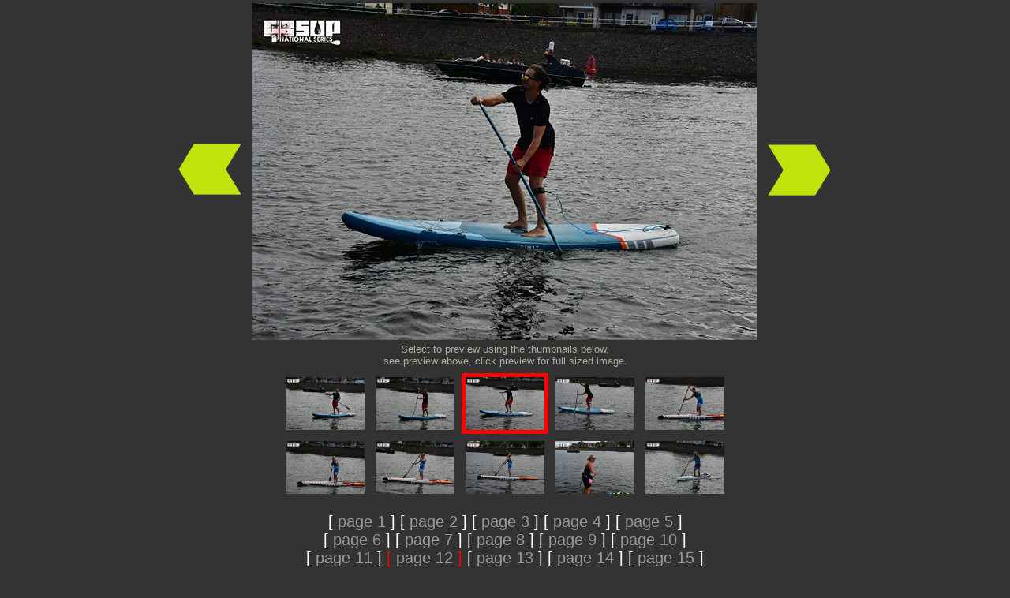

--- FILE ---
content_type: text/html
request_url: http://gbsup.g8dhe.net/2021cbyc/08-Finish_line/index.php?ind=112
body_size: 9905
content:
        <!DOCTYPE html PUBLIC "-//W3C//DTD XHTML 1.0 Transitional//EN"
           "http://www.w3.org/TR/xhtml1/DTD/xhtml1-transitional.dtd">




<html xmlns="http://www.w3.org/1999/xhtml" xml:lang="en" lang="en">
<head>
<meta property="og:url" content="http://gbsup.g8dhe.net/2021cbyc/08-Finish_line" />  
<meta property="og:type" content="website" />
<meta property="og:image" content="http://gbsup.g8dhe.net/2021cbyc/08-Finish_line/DS7_9534_wm.JPG" />
<meta property="og:image:type" content="image/jpeg" />


      <title>Pics</title>
      <style type="text/css">body {
  font-family:arial;
  margin: 0px ;
  border: 0px;
  padding: 1px;
  color:    #afac9d;
  background-color: #333333;
  }
  table {
  font-size:0.8em;
  td border:5px;
  
  }.imag { border-style : solid;border-color: blue;border-width : 1px;}.thumb { border-style : solid;border-color: #999999;border-width : 2px;}A:link { color: #999999;text-decoration : none; }A:visited { color: #999999;text-decoration : none; }A:hover { color:blue; }</style></head>
<body>
<table align="center" border="0" id="preview" >
 <tr>
  <td>
   <a href='/2021cbyc/08-Finish_line/index.php?ind=111'><img src='http://www.g8dhe.net/pictures/_icons/prev1.png' "alt="" /></a>
  </td>
  <td align="center" style="width:640px; height:427px;">
	  	<a href="org/DS7_9534_wm.JPG" target="_blank"><img src="DS7_9534_wm.JPG" width="640" height="427" alt="" />
</td>
<td>



   <a href="/2021cbyc/08-Finish_line/index.php?ind=113"><img src='http://www.g8dhe.net/pictures/_icons/next1.png' "alt="" /></a>
  </td>
 </tr>
 <tr>
  <td>
  </td>
  <td>
   <center>Select to preview using the thumbnails below,</br>see preview above, click preview for full sized image.</br>   </center>
  </td>
  <td>
  </td>
 </tr>
</table>

<table align="center">
 <tr>
 </tr>
 <tr>
  <td align="center">

		  <a href="/2021cbyc/08-Finish_line/index.php?ind=110"><img src="DS7_9532_wm.JPG" width="100" height="66.71875" alt=""  style='border:5px solid #333333'/></a>
  </td>
  <td align="center">

		  <a href="/2021cbyc/08-Finish_line/index.php?ind=111"><img src="DS7_9533_wm.JPG" width="100" height="66.71875" alt=""  style='border:5px solid #333333'/></a>
  </td>
  <td align="center">

		  <a href="/2021cbyc/08-Finish_line/index.php?ind=112"><img src="DS7_9534_wm.JPG" width="100" height="66.71875" alt=""  style='border:5px solid red'/></a>
  </td>
  <td align="center">

		  <a href="/2021cbyc/08-Finish_line/index.php?ind=113"><img src="DS7_9535_wm.JPG" width="100" height="66.71875" alt=""  style='border:5px solid #333333'/></a>
  </td>
  <td align="center">

		  <a href="/2021cbyc/08-Finish_line/index.php?ind=114"><img src="DS7_9536_wm.JPG" width="100" height="66.71875" alt=""  style='border:5px solid #333333'/></a>
  </td>
 </tr>
 <tr>
  <td align="center">

		  <a href="/2021cbyc/08-Finish_line/index.php?ind=115"><img src="DS7_9537_wm.JPG" width="100" height="66.71875" alt=""  style='border:5px solid #333333'/></a>
  </td>
  <td align="center">

		  <a href="/2021cbyc/08-Finish_line/index.php?ind=116"><img src="DS7_9538_wm.JPG" width="100" height="66.71875" alt=""  style='border:5px solid #333333'/></a>
  </td>
  <td align="center">

		  <a href="/2021cbyc/08-Finish_line/index.php?ind=117"><img src="DS7_9539_wm.JPG" width="100" height="66.71875" alt=""  style='border:5px solid #333333'/></a>
  </td>
  <td align="center">

		  <a href="/2021cbyc/08-Finish_line/index.php?ind=118"><img src="DS7_9540_wm.JPG" width="100" height="66.71875" alt=""  style='border:5px solid #333333'/></a>
  </td>
  <td align="center">

		  <a href="/2021cbyc/08-Finish_line/index.php?ind=119"><img src="DS7_9541_wm.JPG" width="100" height="66.71875" alt=""  style='border:5px solid #333333'/></a>
  </td>
 </tr>
</table>

<center><p><font style="font-size:20px">
<font style='color: white'>     [ <a href="/2021cbyc/08-Finish_line/index.php?ind=0">page 1</a> ] 
<font style='color: white'>     [ <a href="/2021cbyc/08-Finish_line/index.php?ind=10">page 2</a> ] 
<font style='color: white'>     [ <a href="/2021cbyc/08-Finish_line/index.php?ind=20">page 3</a> ] 
<font style='color: white'>     [ <a href="/2021cbyc/08-Finish_line/index.php?ind=30">page 4</a> ] 
<font style='color: white'>     [ <a href="/2021cbyc/08-Finish_line/index.php?ind=40">page 5</a> ] 
    <br />
<font style='color: white'>     [ <a href="/2021cbyc/08-Finish_line/index.php?ind=50">page 6</a> ] 
<font style='color: white'>     [ <a href="/2021cbyc/08-Finish_line/index.php?ind=60">page 7</a> ] 
<font style='color: white'>     [ <a href="/2021cbyc/08-Finish_line/index.php?ind=70">page 8</a> ] 
<font style='color: white'>     [ <a href="/2021cbyc/08-Finish_line/index.php?ind=80">page 9</a> ] 
<font style='color: white'>     [ <a href="/2021cbyc/08-Finish_line/index.php?ind=90">page 10</a> ] 
    <br />
<font style='color: white'>     [ <a href="/2021cbyc/08-Finish_line/index.php?ind=100">page 11</a> ] 
<font style='color: red'>     [ <a href="/2021cbyc/08-Finish_line/index.php?ind=110">page 12</a> ] 
<font style='color: white'>     [ <a href="/2021cbyc/08-Finish_line/index.php?ind=120">page 13</a> ] 
<font style='color: white'>     [ <a href="/2021cbyc/08-Finish_line/index.php?ind=130">page 14</a> ] 
<font style='color: white'>     [ <a href="/2021cbyc/08-Finish_line/index.php?ind=140">page 15</a> ] 
    <br />
<font style='color: white'>     [ <a href="/2021cbyc/08-Finish_line/index.php?ind=150">page 16</a> ] 
<font style='color: white'>     [ <a href="/2021cbyc/08-Finish_line/index.php?ind=160">page 17</a> ] 
<font style='color: white'>     [ <a href="/2021cbyc/08-Finish_line/index.php?ind=170">page 18</a> ] 
<font style='color: white'>     [ <a href="/2021cbyc/08-Finish_line/index.php?ind=180">page 19</a> ] 
<font style='color: white'>     [ <a href="/2021cbyc/08-Finish_line/index.php?ind=190">page 20</a> ] 
    <br />
<font style='color: white'>     [ <a href="/2021cbyc/08-Finish_line/index.php?ind=200">page 21</a> ] 
<font style='color: white'>     [ <a href="/2021cbyc/08-Finish_line/index.php?ind=210">page 22</a> ] 
<font style='color: white'>     [ <a href="/2021cbyc/08-Finish_line/index.php?ind=220">page 23</a> ] 
<font style='color: white'>     [ <a href="/2021cbyc/08-Finish_line/index.php?ind=230">page 24</a> ] 
<font style='color: white'>     [ <a href="/2021cbyc/08-Finish_line/index.php?ind=240">page 25</a> ] 
    <br />
<font style='color: white'>     [ <a href="/2021cbyc/08-Finish_line/index.php?ind=250">page 26</a> ] 
<font style='color: white'>     [ <a href="/2021cbyc/08-Finish_line/index.php?ind=260">page 27</a> ] 
<font style='color: white'>     [ <a href="/2021cbyc/08-Finish_line/index.php?ind=270">page 28</a> ] 
<font style='color: white'>     [ <a href="/2021cbyc/08-Finish_line/index.php?ind=280">page 29</a> ] 
<font style='color: white'>     [ <a href="/2021cbyc/08-Finish_line/index.php?ind=290">page 30</a> ] 
    <br />
<font style='color: white'>     [ <a href="/2021cbyc/08-Finish_line/index.php?ind=300">page 31</a> ] 
<font style='color: white'>     [ <a href="/2021cbyc/08-Finish_line/index.php?ind=310">page 32</a> ] 
<font style='color: white'>     [ <a href="/2021cbyc/08-Finish_line/index.php?ind=320">page 33</a> ] 
<font style='color: white'>     [ <a href="/2021cbyc/08-Finish_line/index.php?ind=330">page 34</a> ] 
<font style='color: white'>     [ <a href="/2021cbyc/08-Finish_line/index.php?ind=340">page 35</a> ] 
    <br />
<font style='color: white'>     [ <a href="/2021cbyc/08-Finish_line/index.php?ind=350">page 36</a> ] 
<font style='color: white'>     [ <a href="/2021cbyc/08-Finish_line/index.php?ind=360">page 37</a> ] 
<font style='color: white'>     [ <a href="/2021cbyc/08-Finish_line/index.php?ind=370">page 38</a> ] 
<font style='color: white'>     [ <a href="/2021cbyc/08-Finish_line/index.php?ind=380">page 39</a> ] 
<font style='color: white'>     [ <a href="/2021cbyc/08-Finish_line/index.php?ind=390">page 40</a> ] 
    <br />
<font style='color: white'>     [ <a href="/2021cbyc/08-Finish_line/index.php?ind=400">page 41</a> ] 
<font style='color: white'>     [ <a href="/2021cbyc/08-Finish_line/index.php?ind=410">page 42</a> ] 
<font style='color: white'>     [ <a href="/2021cbyc/08-Finish_line/index.php?ind=420">page 43</a> ] 
<font style='color: white'>     [ <a href="/2021cbyc/08-Finish_line/index.php?ind=430">page 44</a> ] 
<font style='color: white'>     [ <a href="/2021cbyc/08-Finish_line/index.php?ind=440">page 45</a> ] 
    <br />
<font style='color: white'>     [ <a href="/2021cbyc/08-Finish_line/index.php?ind=450">page 46</a> ] 
<font style='color: white'>     [ <a href="/2021cbyc/08-Finish_line/index.php?ind=460">page 47</a> ] 
<font style='color: white'>     [ <a href="/2021cbyc/08-Finish_line/index.php?ind=470">page 48</a> ] 
<font style='color: white'>     [ <a href="/2021cbyc/08-Finish_line/index.php?ind=480">page 49</a> ] 
<font style='color: white'>     [ <a href="/2021cbyc/08-Finish_line/index.php?ind=490">page 50</a> ] 
    <br />
<font style='color: white'>     [ <a href="/2021cbyc/08-Finish_line/index.php?ind=500">page 51</a> ] 
<font style='color: white'>     [ <a href="/2021cbyc/08-Finish_line/index.php?ind=510">page 52</a> ] 
<font style='color: white'>     [ <a href="/2021cbyc/08-Finish_line/index.php?ind=520">page 53</a> ] 
<font style='color: white'>     [ <a href="/2021cbyc/08-Finish_line/index.php?ind=530">page 54</a> ] 
<font style='color: white'>     [ <a href="/2021cbyc/08-Finish_line/index.php?ind=540">page 55</a> ] 
    <br />
<font style='color: white'>     [ <a href="/2021cbyc/08-Finish_line/index.php?ind=550">page 56</a> ] 
		<center></br>[ Up to folder ]</br><a href="../index.php">2021cbyc</a></center>
		</center>
</body>
</html>
